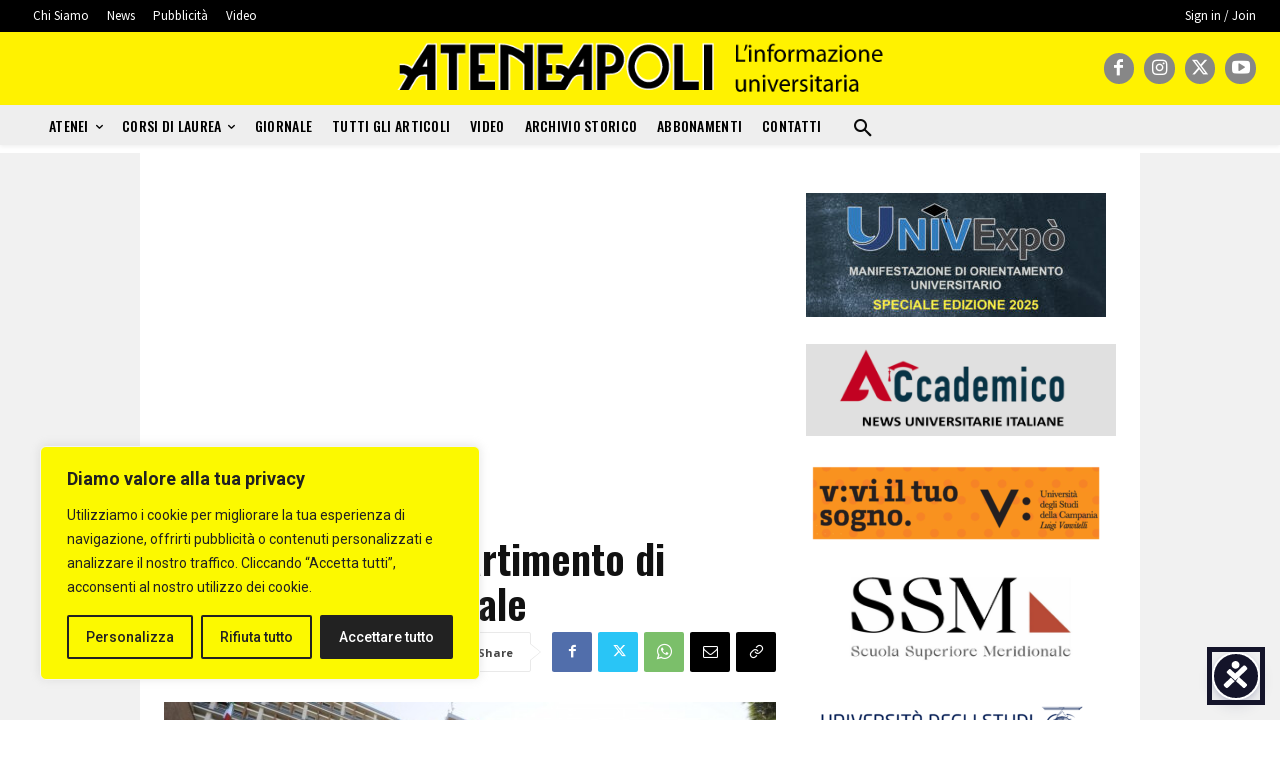

--- FILE ---
content_type: text/html; charset=utf-8
request_url: https://www.google.com/recaptcha/api2/aframe
body_size: 267
content:
<!DOCTYPE HTML><html><head><meta http-equiv="content-type" content="text/html; charset=UTF-8"></head><body><script nonce="ilQpPnTErWQ9_bzGFXmcAw">/** Anti-fraud and anti-abuse applications only. See google.com/recaptcha */ try{var clients={'sodar':'https://pagead2.googlesyndication.com/pagead/sodar?'};window.addEventListener("message",function(a){try{if(a.source===window.parent){var b=JSON.parse(a.data);var c=clients[b['id']];if(c){var d=document.createElement('img');d.src=c+b['params']+'&rc='+(localStorage.getItem("rc::a")?sessionStorage.getItem("rc::b"):"");window.document.body.appendChild(d);sessionStorage.setItem("rc::e",parseInt(sessionStorage.getItem("rc::e")||0)+1);localStorage.setItem("rc::h",'1768848144131');}}}catch(b){}});window.parent.postMessage("_grecaptcha_ready", "*");}catch(b){}</script></body></html>